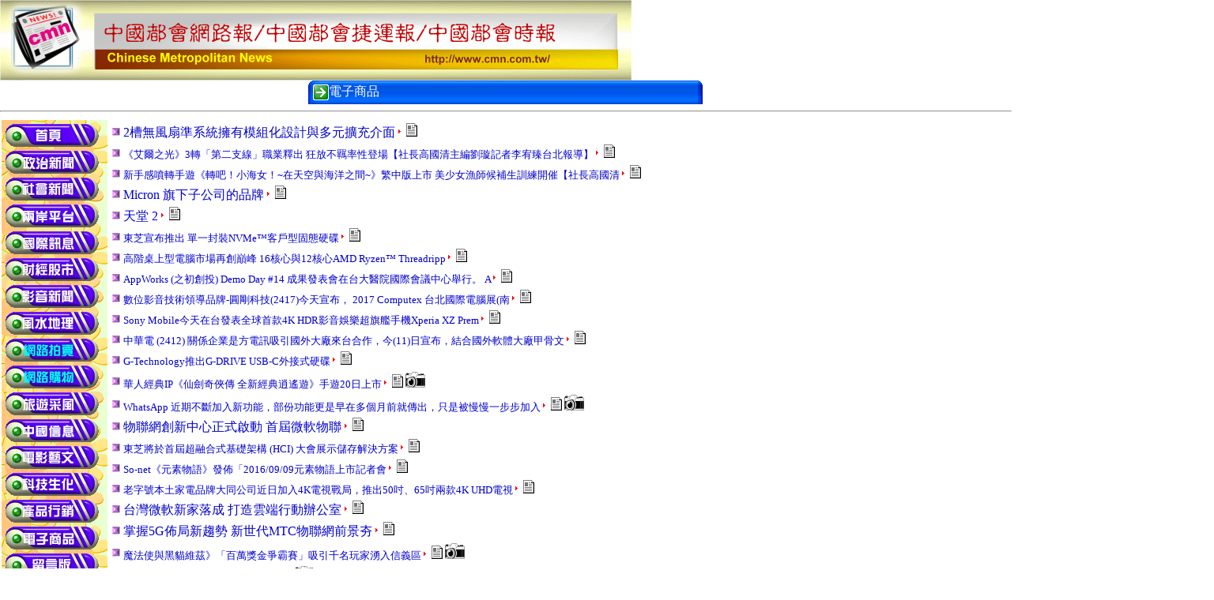

--- FILE ---
content_type: text/html
request_url: http://cmn.com.tw/main.asp?news_type_id=17
body_size: 42188
content:

<html> 
<head> 
<meta http-equiv="Content-Type" content="text/html; charset=big5"> 
<style> A{text-decoration:none} </style>
<title>中國都會網路報</title> 
<SCRIPT language=JavaScript type=text/javascript>
		<!--
		var bIsNC4 = (navigator.appName == "Netscape") && (parseInt(navigator.appVersion) >= 4);
	var bIsIE4 = (navigator.appName == "Microsoft Internet Explorer") && (parseInt(navigator.appVersion) >= 4 );
	var bIsSupportOK = bIsNC4 || bIsIE4;
	
	var nMaxItem = 4;
	var NameIndex = 0;
	var DefaultState = 1;
	var MouseOverState = 2;
	var MouseDownState = 3;
	
	var imgCounter = 0;
	var ImageList = new Array();
	
	function AddImageToImageList(name, Default, MouseOver, MouseDown)
	{
		ImageList[imgCounter] = new Array(nMaxItem);
		ImageList[imgCounter][NameIndex] = name;
		ImageList[imgCounter][DefaultState] = new Image();
		ImageList[imgCounter][DefaultState].src = Default;
		if (MouseOver != "") {
			ImageList[imgCounter][MouseOverState] = new Image();
			ImageList[imgCounter][MouseOverState].src = MouseOver;
		}
		if (MouseDown != "") {
			ImageList[imgCounter][MouseDownState] = new Image();
			ImageList[imgCounter][MouseDownState].src = MouseDown;
		}
	
		imgCounter++;
	}
	
	function ReplaceImage(name, state)
	{
		if (bIsSupportOK) {
			for (i = 0; i < imgCounter; i++) {
				if (document.images[ImageList[i][NameIndex]] != null) {
					if ((name == ImageList[i][NameIndex]) && (ImageList[i][state] != null))
						document.images[name].src = ImageList[i][state].src;
				}
			}
		}
	}
	AddImageToImageList("rollover1", "images/bb01-1.gif", "images/bb01-2.gif", "images/bb01-2.gif");
	AddImageToImageList("rollover2", "images/bb02-1.gif", "images/bb02-2.gif", "images/bb02-2.gif");
	AddImageToImageList("rollover3", "images/bb03-1.gif", "images/bb03-2.gif", "images/bb03-2.gif");
	AddImageToImageList("rollover4", "images/bb04-1.gif", "images/bb04-2.gif", "images/bb04-2.gif");
	AddImageToImageList("rollover5", "images/bb05-1.gif", "images/bb05-2.gif", "images/bb05-2.gif");
	AddImageToImageList("rollover6", "images/bb06-1.gif", "images/bb06-2.gif", "images/bb06-2.gif");
	AddImageToImageList("rollover7", "images/bb07-1.gif", "images/bb07-2.gif", "images/bb07-2.gif");
	AddImageToImageList("rollover8", "images/bb08-1.gif", "images/bb08-2.gif", "images/bb08-2.gif");
	AddImageToImageList("rollover10", "images/bb10-1.gif", "images/bb10-2.gif", "images/bb10-2.gif");
	AddImageToImageList("rollover11", "images/bb11-1.gif", "images/bb11-2.gif", "images/bb11-2.gif");
	AddImageToImageList("rollover12", "images/bb12-1.gif", "images/bb12-2.gif", "images/bb12-2.gif");
	AddImageToImageList("rollover13", "images/bb13-1.gif", "images/bb13-2.gif", "images/bb13-2.gif");
	AddImageToImageList("rollover14", "images/bb14-1.gif", "images/bb14-2.gif", "images/bb14-2.gif");
	AddImageToImageList("rollover15", "images/bb15-1.gif", "images/bb15-2.gif", "images/bb15-2.gif");
	AddImageToImageList("rollover16", "images/bb16-1.gif", "images/bb16-2.gif", "images/bb16-2.gif");
	AddImageToImageList("rollover17", "images/bb17-1.gif", "images/bb17-2.gif", "images/bb17-2.gif");
	AddImageToImageList("rollover21", "images/bb21-1.gif", "images/bb21-2.gif", "images/bb21-2.gif");
	AddImageToImageList("rollover22", "images/bb22-1.gif", "images/bb22-2.gif", "images/bb22-2.gif");
	
	//-->
	</SCRIPT>

<style fprolloverstyle>A:hover {color: #0000FF; text-decoration: underline}
</style>
</head> 
<body topmargin="0" leftmargin="0"> 
<center> 
<p style="margin-top: 0; margin-bottom: 0" align="left"><img border="0" src="images/banner14.gif" alt="中國都會網路報banner"></p>

<table border="0" width="90%" cellpadding="0" cellspacing="0">
 <tr>
   <td valign="middle" align="center">
   <table cellSpacing="0" cellPadding="0" width="500" border="0">                                                              
                <tbody>                                                              
                  <tr>                                                              
                    <td vAlign="top" align="left" width="26" height="30"><img src="images/sidebox-title-left.gif"></td>                                                              
                    <td vAlign="center" align="left" width="467" background="images/sidebox-title-bg.gif" height="30">                                             
                      <p align="left">
       
    <font size='3' color='#FFFFff'>電子商品</font> 
                      </td>                                                              
                    <td vAlign="top" align="left" width="7" height="30"><img src="images/sidebox-title-right.gif"></td>                                                              
                  </tr>                                                              
                </tbody>                                                              
              </table>                      
     
   </td>    
 </tr>    
</table>    
<hr>      
    
    
<table border="0" width="120%" height="622">    
  <tr>    
   <td width="6%" valign="top" height="618" background="images/flower03.gif">  
      <table border="0" width="82%">  
        <tr>
          <td width="120" ><A 
            onmouseup="ReplaceImage('rollover1', MouseOverState);" 
            onmousedown="ReplaceImage('rollover1', MouseDownState);" 
            onmouseover="ReplaceImage('rollover1', MouseOverState);" 
            onmouseout="ReplaceImage('rollover1', DefaultState);" 
            href="index.asp"><IMG height=30 alt=首頁 
            src="images/bb01-1.gif" width=120 border=0  name=rollover1></A></td>
        </tr>
        <tr>
          <td width="120" ><A 
            onmouseup="ReplaceImage('rollover2', MouseOverState);" 
            onmousedown="ReplaceImage('rollover2', MouseDownState);" 
            onmouseover="ReplaceImage('rollover2', MouseOverState);" 
            onmouseout="ReplaceImage('rollover2', DefaultState);" 
            href="main.asp?news_type_id=2"><IMG height=30 alt=政治新聞 
            src="images/bb02-1.gif" width=120 border=0  name=rollover2></A></td>
        </tr>
        <tr>
          <td width="120" ><A 
            onmouseup="ReplaceImage('rollover3', MouseOverState);" 
            onmousedown="ReplaceImage('rollover3', MouseDownState);" 
            onmouseover="ReplaceImage('rollover3', MouseOverState);" 
            onmouseout="ReplaceImage('rollover3', DefaultState);" 
            href="main.asp?news_type_id=3"><IMG height=30 alt=社會新聞 
            src="images/bb03-1.gif" width=120 border=0  name=rollover3></A>
            </td>
        </tr>
        <tr>
          <td width="120" ><A 
            onmouseup="ReplaceImage('rollover4', MouseOverState);" 
            onmousedown="ReplaceImage('rollover4', MouseDownState);" 
            onmouseover="ReplaceImage('rollover4', MouseOverState);" 
            onmouseout="ReplaceImage('rollover4', DefaultState);" 
            href="main.asp?news_type_id=4"><IMG height=30 alt=地方新聞 
            src="images/bb04-1.gif" width=120 border=0  name=rollover4></A>
            </td>
        </tr>
        <tr>
          <td width="120" ><A 
            onmouseup="ReplaceImage('rollover15', MouseOverState);" 
            onmousedown="ReplaceImage('rollover15', MouseDownState);" 
            onmouseover="ReplaceImage('rollover15', MouseOverState);" 
            onmouseout="ReplaceImage('rollover15', DefaultState);" 
            href="main.asp?news_type_id=15"><IMG height=30 alt=國際訊息 
            src="images/bb15-1.gif" width=120 border=0  name=rollover15></A>
            </td>
        </tr>
        <tr>
          <td width="120" ><A 
            onmouseup="ReplaceImage('rollover5', MouseOverState);" 
            onmousedown="ReplaceImage('rollover5', MouseDownState);" 
            onmouseover="ReplaceImage('rollover5', MouseOverState);" 
            onmouseout="ReplaceImage('rollover5', DefaultState);" 
            href="main.asp?news_type_id=5"><IMG height=30 alt=財經股市 
            src="images/bb05-1.gif" width=120 border=0  name=rollover5></A>
            </td>
        </tr>
        <tr>
          <td width="120" ><A 
            onmouseup="ReplaceImage('rollover14', MouseOverState);" 
            onmousedown="ReplaceImage('rollover14', MouseDownState);" 
            onmouseover="ReplaceImage('rollover14', MouseOverState);" 
            onmouseout="ReplaceImage('rollover14', DefaultState);" 
            href="main.asp?news_type_id=14"><IMG height=30 alt=影音新聞 
            src="images/bb14-1.gif" width=120 border=0  name=rollover14></A>
            </td>
        </tr>
        <tr>
          <td width="120" ><A 
            onmouseup="ReplaceImage('rollover6', MouseOverState);" 
            onmousedown="ReplaceImage('rollover6', MouseDownState);" 
            onmouseover="ReplaceImage('rollover6', MouseOverState);" 
            onmouseout="ReplaceImage('rollover6', DefaultState);" 
            href="main.asp?news_type_id=6"><IMG height=30 alt=風水地理 
            src="images/bb06-1.gif" width=120 border=0  name=rollover6></A>
            </td>
        </tr>
        <tr>
          <td width="120" ><A 
            onmouseup="ReplaceImage('rollover7', MouseOverState);" 
            onmousedown="ReplaceImage('rollover7', MouseDownState);" 
            onmouseover="ReplaceImage('rollover7', MouseOverState);" 
            onmouseout="ReplaceImage('rollover7', DefaultState);" 
            href="main.asp?news_type_id=7"><IMG alt=網路拍賣 
            src="images/bb07-1.gif" border=0  name=rollover7></A>
            </td>
        </tr>
        <tr>
          <td width="120" ><A 
            onmouseup="ReplaceImage('rollover16', MouseOverState);" 
            onmousedown="ReplaceImage('rollover16', MouseDownState);" 
            onmouseover="ReplaceImage('rollover16', MouseOverState);" 
            onmouseout="ReplaceImage('rollover16', DefaultState);" 
            href="main.asp?news_type_id=16"><IMG height=30 alt=網路購物 
            src="images/bb16-1.gif" width=120 border=0  name=rollover16></A>
            </td>
        </tr>
        <tr>
          <td width="120" ><A 
            onmouseup="ReplaceImage('rollover8', MouseOverState);" 
            onmousedown="ReplaceImage('rollover8', MouseDownState);" 
            onmouseover="ReplaceImage('rollover8', MouseOverState);" 
            onmouseout="ReplaceImage('rollover8', DefaultState);" 
            href="main.asp?news_type_id=8"><IMG height=30 alt=旅遊采風 
            src="images/bb08-1.gif" width=120 border=0  name=rollover8></A>
            </td>
        </tr>
        <tr>
          <td width="120" ><A 
            onmouseup="ReplaceImage('rollover12', MouseOverState);" 
            onmousedown="ReplaceImage('rollover12', MouseDownState);" 
            onmouseover="ReplaceImage('rollover12', MouseOverState);" 
            onmouseout="ReplaceImage('rollover12', DefaultState);" 
            href="main.asp?news_type_id=12"><IMG height=30 alt=文化休閒 
            src="images/bb12-1.gif" width=120 border=0  name=rollover12></A>
            </td>
        </tr>
        <tr>
          <td width="120" ><A 
            onmouseup="ReplaceImage('rollover13', MouseOverState);" 
            onmousedown="ReplaceImage('rollover13', MouseDownState);" 
            onmouseover="ReplaceImage('rollover13', MouseOverState);" 
            onmouseout="ReplaceImage('rollover13', DefaultState);" 
            href="main.asp?news_type_id=13"><IMG height=30 alt=電影藝文 
            src="images/bb13-1.gif" width=120 border=0  name=rollover13></A>
            </td>
        </tr>
        <tr>
          <td width="120" ><A 
            onmouseup="ReplaceImage('rollover10', MouseOverState);" 
            onmousedown="ReplaceImage('rollover10', MouseDownState);" 
            onmouseover="ReplaceImage('rollover10', MouseOverState);" 
            onmouseout="ReplaceImage('rollover10', DefaultState);" 
            href="main.asp?news_type_id=10"><IMG height=30 alt=科技生化 
            src="images/bb10-1.gif" width=120 border=0  name=rollover10></A>
            </td>
        </tr>
        <tr>
          <td width="120" ><A 
            onmouseup="ReplaceImage('rollover11', MouseOverState);" 
            onmousedown="ReplaceImage('rollover11', MouseDownState);" 
            onmouseover="ReplaceImage('rollover11', MouseOverState);" 
            onmouseout="ReplaceImage('rollover11', DefaultState);" 
            href="main.asp?news_type_id=11"><IMG height=30 alt=產品行銷 
            src="images/bb11-1.gif" width=120 border=0  name=rollover11></A>
            </td>
        </tr>
        <tr>
          <td width="120" ><A 
            onmouseup="ReplaceImage('rollover17', MouseOverState);" 
            onmousedown="ReplaceImage('rollover17', MouseDownState);" 
            onmouseover="ReplaceImage('rollover17', MouseOverState);" 
            onmouseout="ReplaceImage('rollover17', DefaultState);" 
            href="main.asp?news_type_id=17"><IMG height=30 alt=電子商品 
            src="images/bb17-1.gif" width=120 border=0  name=rollover17></A>
            </td>
        </tr>
        <tr>
          <td width="120" ><IMG height=30 alt=留言版 
            src="images/bb21-1.gif" width=120 border=0  name=rollover21>
            </td>
        </tr>
        <tr>
          <td width="120" ><A 
            onmouseup="ReplaceImage('rollover22', MouseOverState);" 
            onmousedown="ReplaceImage('rollover22', MouseDownState);" 
            onmouseover="ReplaceImage('rollover22', MouseOverState);" 
            onmouseout="ReplaceImage('rollover22', DefaultState);" 
            href="mailto:k7327@ms86.url.com.tw"><IMG height=30 alt=E-mail 
            src="images/bb22-1.gif" width=120 border=0  name=rollover22></A>
            </td>
        </tr>
      </table>  
        <p style="margin-top: 5; margin-bottom: 0">　       
      
        <p style="margin-top: 0; margin-bottom: 0">　       
      
   </td>         
    <td width="68%" valign="top" height="618">                
                         
<table border="0" width="100%">                                        
                                  
  <tr>                               
    <td width="1%"><img border="0" src="images/point-animate.gif">                                                                                                    
    </td>    
    <td width="194%"><p align="left">   
        
       <a href="shownews.asp?news_id=28320" >   
          
       <font face="新細明體" size="3" color="#0000CC">       
    2槽無風扇準系統擁有模組化設計與多元擴充介面                 
    </a>                
    <a href="shownews.asp?news_id=28320" ><img border="0" src="images/deep.gif" alt="詳全文"></a>                
           
   
   
      </font></font>       
    </td>                               
  </tr>                    
                         
                                   
  <tr>                               
    <td width="1%"><img border="0" src="images/point-animate.gif">                                                                                                    
    </td>    
    <td width="194%"><p align="left">   
        
       <a href="shownews.asp?news_id=28296" >   
           
       <font face="新細明體" size="2" color="#0000CC">       
    《艾爾之光》3轉「第二支線」職業釋出 狂放不羈率性登場【社長高國清主編劉璇記者李宥臻台北報導】                  
    </a>                
    <a href="shownews.asp?news_id=28296" ><img border="0" src="images/deep.gif" alt="詳全文"></a>                
           
   
   
      </font></font>       
    </td>                               
  </tr>                    
                         
                                   
  <tr>                               
    <td width="1%"><img border="0" src="images/point-animate.gif">                                                                                                    
    </td>    
    <td width="194%"><p align="left">   
        
       <a href="shownews.asp?news_id=28286" >   
           
       <font face="新細明體" size="2" color="#0000CC">       
    新手感噴轉手遊《轉吧！小海女！~在天空與海洋之間~》繁中版上市 美少女漁師候補生訓練開催【社長高國清                 
    </a>                
    <a href="shownews.asp?news_id=28286" ><img border="0" src="images/deep.gif" alt="詳全文"></a>                
           
   
   
      </font></font>       
    </td>                               
  </tr>                    
                         
                                   
  <tr>                               
    <td width="1%"><img border="0" src="images/point-animate.gif">                                                                                                    
    </td>    
    <td width="194%"><p align="left">   
        
       <a href="shownews.asp?news_id=28259" >   
          
       <font face="新細明體" size="3" color="#0000CC">       
    Micron 旗下子公司的品牌                 
    </a>                
    <a href="shownews.asp?news_id=28259" ><img border="0" src="images/deep.gif" alt="詳全文"></a>                
           
   
   
      </font></font>       
    </td>                               
  </tr>                    
                         
                                   
  <tr>                               
    <td width="1%"><img border="0" src="images/point-animate.gif">                                                                                                    
    </td>    
    <td width="194%"><p align="left">   
        
       <a href="shownews.asp?news_id=27853" >   
          
       <font face="新細明體" size="3" color="#0000CC">       
    天堂 2                 
    </a>                
    <a href="shownews.asp?news_id=27853" ><img border="0" src="images/deep.gif" alt="詳全文"></a>                
           
   
   
      </font></font>       
    </td>                               
  </tr>                    
                         
                                   
  <tr>                               
    <td width="1%"><img border="0" src="images/point-animate.gif">                                                                                                    
    </td>    
    <td width="194%"><p align="left">   
        
       <a href="shownews.asp?news_id=27749" >   
           
       <font face="新細明體" size="2" color="#0000CC">       
    東芝宣布推出&nbsp;單一封裝NVMe&#8482;客戶型固態硬碟                 
    </a>                
    <a href="shownews.asp?news_id=27749" ><img border="0" src="images/deep.gif" alt="詳全文"></a>                
           
   
   
      </font></font>       
    </td>                               
  </tr>                    
                         
                                   
  <tr>                               
    <td width="1%"><img border="0" src="images/point-animate.gif">                                                                                                    
    </td>    
    <td width="194%"><p align="left">   
        
       <a href="shownews.asp?news_id=27739" >   
           
       <font face="新細明體" size="2" color="#0000CC">       
    高階桌上型電腦市場再創巔峰 16核心與12核心AMD Ryzen&#8482; Threadripp                 
    </a>                
    <a href="shownews.asp?news_id=27739" ><img border="0" src="images/deep.gif" alt="詳全文"></a>                
           
   
   
      </font></font>       
    </td>                               
  </tr>                    
                         
                                   
  <tr>                               
    <td width="1%"><img border="0" src="images/point-animate.gif">                                                                                                    
    </td>    
    <td width="194%"><p align="left">   
        
       <a href="shownews.asp?news_id=27576" >   
           
       <font face="新細明體" size="2" color="#0000CC">       
    AppWorks (之初創投) Demo Day #14 成果發表會在台大醫院國際會議中心舉行。 A                 
    </a>                
    <a href="shownews.asp?news_id=27576" ><img border="0" src="images/deep.gif" alt="詳全文"></a>                
           
   
   
      </font></font>       
    </td>                               
  </tr>                    
                         
                                   
  <tr>                               
    <td width="1%"><img border="0" src="images/point-animate.gif">                                                                                                    
    </td>    
    <td width="194%"><p align="left">   
        
       <a href="shownews.asp?news_id=27570" >   
           
       <font face="新細明體" size="2" color="#0000CC">       
    數位影音技術領導品牌-圓剛科技(2417)今天宣布， 2017 Computex 台北國際電腦展(南                 
    </a>                
    <a href="shownews.asp?news_id=27570" ><img border="0" src="images/deep.gif" alt="詳全文"></a>                
           
   
   
      </font></font>       
    </td>                               
  </tr>                    
                         
                                   
  <tr>                               
    <td width="1%"><img border="0" src="images/point-animate.gif">                                                                                                    
    </td>    
    <td width="194%"><p align="left">   
        
       <a href="shownews.asp?news_id=27531" >   
           
       <font face="新細明體" size="2" color="#0000CC">       
    Sony Mobile今天在台發表全球首款4K HDR影音娛樂超旗艦手機Xperia XZ Prem                 
    </a>                
    <a href="shownews.asp?news_id=27531" ><img border="0" src="images/deep.gif" alt="詳全文"></a>                
           
   
   
      </font></font>       
    </td>                               
  </tr>                    
                         
                                   
  <tr>                               
    <td width="1%"><img border="0" src="images/point-animate.gif">                                                                                                    
    </td>    
    <td width="194%"><p align="left">   
        
       <a href="shownews.asp?news_id=27507" >   
           
       <font face="新細明體" size="2" color="#0000CC">       
    中華電 (2412) 關係企業是方電訊吸引國外大廠來台合作，今(11)日宣布，結合國外軟體大廠甲骨文                 
    </a>                
    <a href="shownews.asp?news_id=27507" ><img border="0" src="images/deep.gif" alt="詳全文"></a>                
           
   
   
      </font></font>       
    </td>                               
  </tr>                    
                         
                                   
  <tr>                               
    <td width="1%"><img border="0" src="images/point-animate.gif">                                                                                                    
    </td>    
    <td width="194%"><p align="left">   
        
       <a href="shownews.asp?news_id=27451" >   
           
       <font face="新細明體" size="2" color="#0000CC">       
    G-Technology推出G-DRIVE USB-C外接式硬碟                 
    </a>                
    <a href="shownews.asp?news_id=27451" ><img border="0" src="images/deep.gif" alt="詳全文"></a>                
           
   
   
      </font></font>       
    </td>                               
  </tr>                    
                         
                                   
  <tr>                               
    <td width="1%"><img border="0" src="images/point-animate.gif">                                                                                                    
    </td>    
    <td width="194%"><p align="left">   
        
       <a href="shownews.asp?news_id=26980" >   
           
       <font face="新細明體" size="2" color="#0000CC">       
    華人經典IP《仙劍奇俠傳 全新經典逍遙遊》手遊20日上市                 
    </a>                
    <a href="shownews.asp?news_id=26980" ><img border="0" src="images/deep.gif" alt="詳全文"></a>                
           
       <img border="0" src="images/camera.gif" alt="新聞照片">          
           
   
   
      </font></font>       
    </td>                               
  </tr>                    
                         
                                   
  <tr>                               
    <td width="1%"><img border="0" src="images/point-animate.gif">                                                                                                    
    </td>    
    <td width="194%"><p align="left">   
        
       <a href="shownews.asp?news_id=26977" >   
           
       <font face="新細明體" size="2" color="#0000CC">       
    WhatsApp 近期不斷加入新功能，部份功能更是早在多個月前就傳出，只是被慢慢一步步加入                 
    </a>                
    <a href="shownews.asp?news_id=26977" ><img border="0" src="images/deep.gif" alt="詳全文"></a>                
           
       <img border="0" src="images/camera.gif" alt="新聞照片">          
           
   
   
      </font></font>       
    </td>                               
  </tr>                    
                         
                                   
  <tr>                               
    <td width="1%"><img border="0" src="images/point-animate.gif">                                                                                                    
    </td>    
    <td width="194%"><p align="left">   
        
       <a href="shownews.asp?news_id=26974" >   
          
       <font face="新細明體" size="3" color="#0000CC">       
    物聯網創新中心正式啟動 首屆微軟物聯                 
    </a>                
    <a href="shownews.asp?news_id=26974" ><img border="0" src="images/deep.gif" alt="詳全文"></a>                
           
   
   
      </font></font>       
    </td>                               
  </tr>                    
                         
                                   
  <tr>                               
    <td width="1%"><img border="0" src="images/point-animate.gif">                                                                                                    
    </td>    
    <td width="194%"><p align="left">   
        
       <a href="shownews.asp?news_id=26950" >   
           
       <font face="新細明體" size="2" color="#0000CC">       
    東芝將於首屆超融合式基礎架構 (HCI) 大會展示儲存解決方案                 
    </a>                
    <a href="shownews.asp?news_id=26950" ><img border="0" src="images/deep.gif" alt="詳全文"></a>                
           
   
   
      </font></font>       
    </td>                               
  </tr>                    
                         
                                   
  <tr>                               
    <td width="1%"><img border="0" src="images/point-animate.gif">                                                                                                    
    </td>    
    <td width="194%"><p align="left">   
        
       <a href="shownews.asp?news_id=26868" >   
           
       <font face="新細明體" size="2" color="#0000CC">       
    So-net《元素物語》發佈「2016/09/09元素物語上市記者會                 
    </a>                
    <a href="shownews.asp?news_id=26868" ><img border="0" src="images/deep.gif" alt="詳全文"></a>                
           
   
   
      </font></font>       
    </td>                               
  </tr>                    
                         
                                   
  <tr>                               
    <td width="1%"><img border="0" src="images/point-animate.gif">                                                                                                    
    </td>    
    <td width="194%"><p align="left">   
        
       <a href="shownews.asp?news_id=26864" >   
           
       <font face="新細明體" size="2" color="#0000CC">       
    老字號本土家電品牌大同公司近日加入4K電視戰局，推出50吋、65吋兩款4K UHD電視                 
    </a>                
    <a href="shownews.asp?news_id=26864" ><img border="0" src="images/deep.gif" alt="詳全文"></a>                
           
   
   
      </font></font>       
    </td>                               
  </tr>                    
                         
                                   
  <tr>                               
    <td width="1%"><img border="0" src="images/point-animate.gif">                                                                                                    
    </td>    
    <td width="194%"><p align="left">   
        
       <a href="shownews.asp?news_id=26862" >   
          
       <font face="新細明體" size="3" color="#0000CC">       
    台灣微軟新家落成  打造雲端行動辦公室                 
    </a>                
    <a href="shownews.asp?news_id=26862" ><img border="0" src="images/deep.gif" alt="詳全文"></a>                
           
   
   
      </font></font>       
    </td>                               
  </tr>                    
                         
                                   
  <tr>                               
    <td width="1%"><img border="0" src="images/point-animate.gif">                                                                                                    
    </td>    
    <td width="194%"><p align="left">   
        
       <a href="shownews.asp?news_id=26832" >   
          
       <font face="新細明體" size="3" color="#0000CC">       
    掌握5G佈局新趨勢  新世代MTC物聯網前景夯                 
    </a>                
    <a href="shownews.asp?news_id=26832" ><img border="0" src="images/deep.gif" alt="詳全文"></a>                
           
   
   
      </font></font>       
    </td>                               
  </tr>                    
                         
                                   
  <tr>                               
    <td width="1%"><img border="0" src="images/point-animate.gif">                                                                                                    
    </td>    
    <td width="194%"><p align="left">   
        
       <a href="shownews.asp?news_id=26806" >   
           
       <font face="新細明體" size="2" color="#0000CC">       
     魔法使與黑貓維茲》「百萬獎金爭霸賽」吸引千名玩家湧入信義區                 
    </a>                
    <a href="shownews.asp?news_id=26806" ><img border="0" src="images/deep.gif" alt="詳全文"></a>                
           
       <img border="0" src="images/camera.gif" alt="新聞照片">          
           
   
   
      </font></font>       
    </td>                               
  </tr>                    
                         
                                   
  <tr>                               
    <td width="1%"><img border="0" src="images/point-animate.gif">                                                                                                    
    </td>    
    <td width="194%"><p align="left">   
        
       <a href="shownews.asp?news_id=26794" >   
           
       <font face="新細明體" size="2" color="#0000CC">       
    《元素物語》Published by So-net                 
    </a>                
    <a href="shownews.asp?news_id=26794" ><img border="0" src="images/deep.gif" alt="詳全文"></a>                
           
       <img border="0" src="images/camera.gif" alt="新聞照片">          
           
   
   
      </font></font>       
    </td>                               
  </tr>                    
                         
                                   
  <tr>                               
    <td width="1%"><img border="0" src="images/point-animate.gif">                                                                                                    
    </td>    
    <td width="194%"><p align="left">   
        
       <a href="shownews.asp?news_id=26793" >   
           
       <font face="新細明體" size="2" color="#0000CC">       
    台灣微軟總經理 邵光華Steven在今(17)日「台灣微軟FY17合作夥伴開年大會」中提及，2016                 
    </a>                
    <a href="shownews.asp?news_id=26793" ><img border="0" src="images/deep.gif" alt="詳全文"></a>                
           
       <img border="0" src="images/camera.gif" alt="新聞照片">          
           
   
   
      </font></font>       
    </td>                               
  </tr>                    
                         
                                   
  <tr>                               
    <td width="1%"><img border="0" src="images/point-animate.gif">                                                                                                    
    </td>    
    <td width="194%"><p align="left">   
        
       <a href="shownews.asp?news_id=26768" >   
           
       <font face="新細明體" size="2" color="#0000CC">       
    創新三合一設計 直立吸塵X手持除&#34728;X地板濕拖 懶人清潔福音                 
    </a>                
    <a href="shownews.asp?news_id=26768" ><img border="0" src="images/deep.gif" alt="詳全文"></a>                
           
       <img border="0" src="images/camera.gif" alt="新聞照片">          
           
   
   
      </font></font>       
    </td>                               
  </tr>                    
                         
                                   
  <tr>                               
    <td width="1%"><img border="0" src="images/point-animate.gif">                                                                                                    
    </td>    
    <td width="194%"><p align="left">   
        
       <a href="shownews.asp?news_id=26730" >   
           
       <font face="新細明體" size="2" color="#0000CC">       
    「2016台北電腦應用展」將於7月28起至8月1日在台北世貿一館閃亮登場                 
    </a>                
    <a href="shownews.asp?news_id=26730" ><img border="0" src="images/deep.gif" alt="詳全文"></a>                
           
   
   
      </font></font>       
    </td>                               
  </tr>                    
                         
                                  
</table>                                     
    </td>                               
    <td width="17%" valign="top" height="618">                               
   </td>                       
  </tr>                       
</table>           
                                                                             
<table width="772">            
   <tr>      
    <td width="764" valign="top" colspan="3" align="center">      
    <p style="margin-top: 0; margin-bottom: 0" align="center"><img border="0" src="images/amaizrul.gif" width="600" height="10"></p>                      
    </td>                           
  </tr>                                                                                                                                                                      
                                                                        
</table>                                                                            
                                                                            
<table border="0" width="100%">                                                                                 
  <tr>                                                                                 
    <td width="23%"></td>                                                                                 
    <td width="151%">                                                                                 
      <p style="margin-top: 0; margin-bottom: 0"><font color="#FF0000">中國都會網路報/中國都會捷運報/中國都會時報</font></p>                                                                                                                                                                                                                                                                                              
      <p style="margin-top: 0; margin-bottom: 0">公司地址: 台北市北投區中央北路4段316巷38號&nbsp;</p>                                                                                                                                                                                                                                                                                                                                                                                                                                                                                                                                                                                    
      <p style="margin-top: 0; margin-bottom: 0">                                                                                                                                                                                                                                                                                                                                                                                       
       <font size="3">                                                                                                                                                                                                                                                                                                                                                                                       
       廣告聯繫人:高國清</font>&nbsp;&nbsp;&nbsp;&nbsp;&nbsp;&nbsp;&nbsp;&nbsp;&nbsp;&nbsp;</p>                                                                                                                                                                                                                                                                                                                                                                                               
      <p style="margin-top: 0; margin-bottom: 0">電話: 886-2-28924019&nbsp;</p>                                                                                                                                                                                                                                                                                                                                                                                                                                                                                                                                                                           
      <p style="margin-top: 0; margin-bottom: 0">傳真: 886-2-28946014</p>                                                                                                                                                                                                                                                                                                                                                                                                                                                                                                                                                                         
      <p style="margin-top: 0; margin-bottom: 0">電子郵箱: <font size="3"><a href="mailto:k7327@ms86.url.com.tw">k7327@ms86.url.com.tw</a></font>                                                                                                                                                                                                                                                                                                                                                                                                                                                                                                                                                                
      </p>                                                                                                                                                                                                                                                                                                                                                                                         
    </td>                                                                                                      
    <td width="192%" valign="top">                                                                                                
    </td>                                                                                                     
  </tr>                                                                                                     
</table>                                                                                                     
                                                                                                   
</body>                                       
</html>                                       
